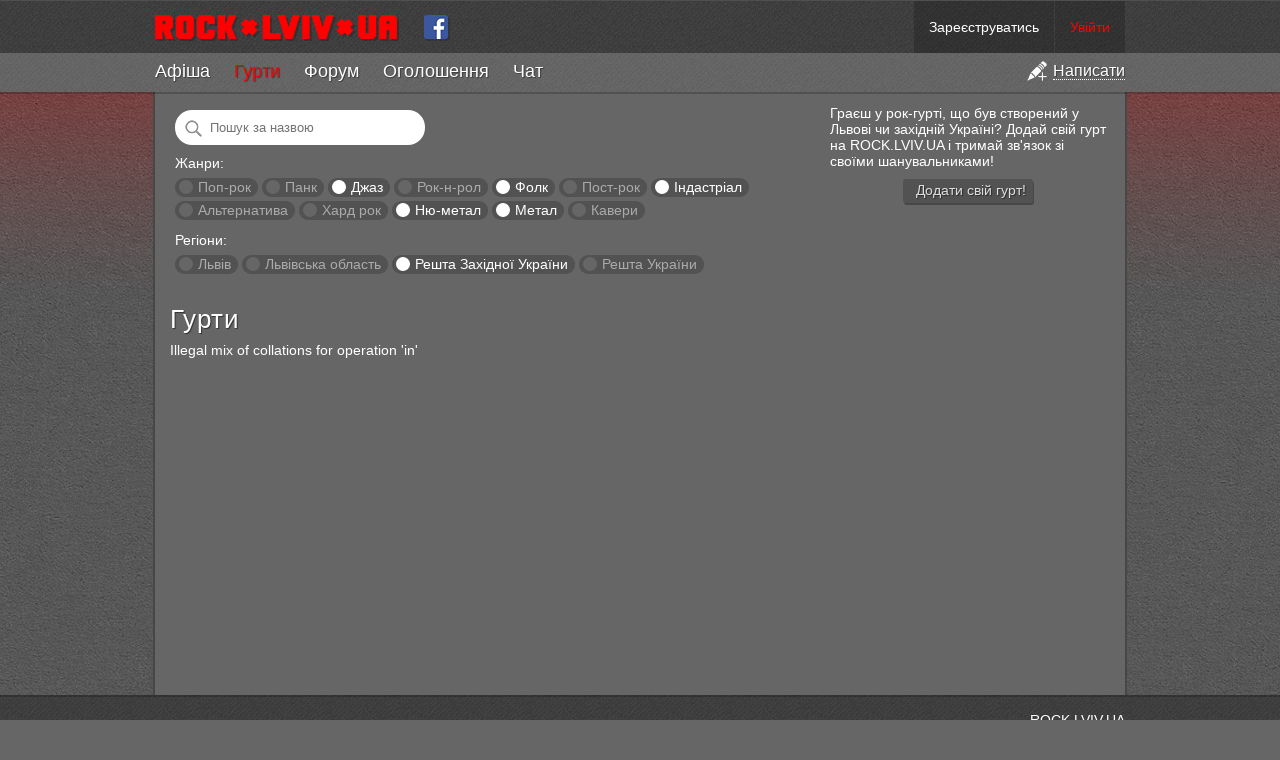

--- FILE ---
content_type: text/html; charset=utf-8
request_url: https://rock.lviv.ua/bands/?region=alternative%7Ccovers%7Cfolk%7Chardrock%7Cindustrial%7Cjazz%7Cnumetal%7Cpostrock%7Cpunk%7Crest_of_ukraine%E2%89%A5nre%3Dpoprock%7Crest_of_western_ukraine%7Crocknroll&genre=folk%7Cindustrial%7Cjazz%7Cmetall%7Cnumetal
body_size: 6302
content:
<!DOCTYPE html PUBLIC "-//W3C//DTD XHTML 1.0 Strict//EN" "http://www.w3.org/TR/xhtml1/DTD/xhtml1-strict.dtd">
<html xmlns="http://www.w3.org/1999/xhtml">
<head>
	<title>Гурти — ROCK.LVIV.UA</title>
	<meta name="description" content="Список гуртів на ROCK.LVIV.UA" />
	<meta name="keywords" content="рок групи,рок гурти,рок музика" />
	<meta name="viewport" content="width=device-width">
	<meta name="mobile-web-app-capable" content="yes">
	<meta name="apple-mobile-web-app-capable" content="yes">
	<meta name="google-site-verification" content="oyw87y1RP5DjLPs7a6sgApniFHmRABq2fb98t4P_B2o" />
	<meta name="something" content="" />
	<link rel="stylesheet" type="text/css" media="screen" href="https://rock.lviv.ua/style.css?27251" />
	<link rel="Shortcut Icon" href="https://rock.lviv.ua/favicon.ico" />
	<link rel="alternate" type="application/rss+xml" title="RSS" href="https://rock.lviv.ua/rss/" />
	<script type="text/javascript" src="/public/cc68062a39ab525bbf3d3775a7574c09.js"></script>		<script>
		$(document).ready(function(){$.countdowns.init();});
		var server_client_time_offset=7200+(new Date().getTimezoneOffset()*60);
	</script>
</head>
<body>
<div id="container_zero">


<div id='header_container'>


	<style>
		#rocklviv_player_controls_parent{
			background:#777;
			border-bottom:1px solid #4f4f4f;
		}
		table#rocklviv_player_controls{
			margin:0 auto;pading:0;border-collapse:none;background:#5f5f5f;border-spacing:0px;
		}
		table#rocklviv_player_controls td{padding:0px;margin:0px;}
		
		table#rocklviv_player_controls td.play_button{width:55px;height:55px;padding-right:2px;}
		
		table#rocklviv_player_controls td.play_button .main_button{
			width:55px;
			height:55px;
			cursor:pointer;
			background:url('/img/player_icons_new.png') -36px -55px no-repeat #F50025;
		}
		table#rocklviv_player_controls td.play_button .main_button:hover{}
		table#rocklviv_player_controls td.play_button .main_button.playing{background-position:-38px 3px;}
		
		table#rocklviv_player_controls td.title_bar{
			padding:0 0 0 7px;
			font-size:15px;
			height:25px;
			font-family:Helvetica, sans serif !important;
		}
		table#rocklviv_player_controls td.title_bar .track_title{margin-top:7px;}
		table#rocklviv_player_controls td.title_bar .track_title a{text-decoration:none;}
		table#rocklviv_player_controls td.title_bar .track_title a:hover{text-decoration:underline;}

		
		
		/*
		table#rocklviv_player_controls td.stop_button{width:22px;height:22px;padding-right:2px;}
		table#rocklviv_player_controls td.stop_button .stop_button{width:22px;height:22px;cursor:pointer;background:url('/img/player_icons_new.png') -7px -57px no-repeat rgba(0,0,0,0.4);-moz-border-radius:2px;-webkit-border-radius:2px;border-radius:2px;}
		table#rocklviv_player_controls td.stop_button .stop_button:hover{background-color:#F50025;}
		*/
		
		
		table#rocklviv_player_controls td.progress{padding-left:6px;}
		table#rocklviv_player_controls td.progress .progress_bar{
			height:5px;
			background:#333;
			background:rgba(0,0,0,0.05);
			position:relative;
			overflow:hidden;
		}
		table#rocklviv_player_controls td.progress .seek_bar{
			height:100%;background:rgba(0,0,0,0.3);clear:none;position:absolute;cursor:pointer;
		}
		
		table#rocklviv_player_controls td.progress .play_bar{
			height:100%;background:#fff;#F50025;clear:none;position:absolute;
		}
		
		table#rocklviv_player_controls td,table#rocklviv_player_controls td{
			height:22px;
			line-height:10px;
		}
		
		table#rocklviv_player_controls td.play_time,table#rocklviv_player_controls td.full_time{
			font-size:12px;
			text-align:center;
			width:90px;
			color:#eee;
			font-family:Helvetica, sans serif !important;
		}
		table#rocklviv_player_controls td.play_time,table#rocklviv_player_controls td.full_time div{
			margin-top:-3px;
		}
		
		
		
		table#rocklviv_player_controls td.volume{
			width:30px;
		}
		table#rocklviv_player_controls td.volume .volume_icon{
			width:30px;height:30px;
			background:url("/img/player_icons_new.png") no-repeat scroll -3px -156px rgba(0,0,0,0);
			cursor:pointer;
		}
		table#rocklviv_player_controls td.volume .volume_icon:hover{
			background-color:rgba(0,0,0,0.3);
		}
		table#rocklviv_player_controls td.volume .volume_icon.muted{
			background-position:-3px -208px !important;
		}
		table#rocklviv_player_controls td.volume .volume_icon.loud{
			background-position:-3px -182px;
		}
		
	</style>

	<div id='rocklviv_player'></div>
	
	<div id="rocklviv_player_controls_parent">
		<table id="rocklviv_player_controls" class='content_width' style='display:none;'>
			<tr>
				<td class='play_button' rowspan="2" >
					<div class='main_button'></div>
				</td>
				<td class='title_bar' colspan="3">
					<div class='track_title' data-default_html='Слухати всі гурти по черзі'>Слухати всі гурти по черзі</span>
				</td>
			</tr>
			<tr>
				<td class='progress'>
					<div class='progress_bar'><div class='seek_bar'><div class='play_bar'></div></div></div>
				</td>
				<td class='full_time'>
					<div>
						<span class='track_play_time' data-default_html='0:00'>0:00</span> / <span class='track_full_time' data-default_html='0:00'>0:00</span>
					</div>
				</td>
				<td class='volume'>
					<div class='volume_icon'>
						<div class='volume_slider_bar' style='position:absolute;width:80px;height:30px;background:#777;margin-left:-80px;display:none;'>
							<div class='slider' style='background:#F50025;height:30px;width:1px;width:75%;'></div>
						</div>
					</div>
				</td>
			</td>
		</table>
	</div>

	<script>
		$("#rocklviv_player_controls .volume_icon").hover(function(){
			$('#rocklviv_player_controls .volume_slider_bar').fadeIn(50);
		},function(){
			$('#rocklviv_player_controls .volume_slider_bar').fadeOut(80);
		});
		
		function set_player_volume(volume){
			$("#rocklviv_player_controls .volume_icon").removeClass('muted');
			$.rocklviv_player.player_element.jPlayer('mute',0);
			$.rocklviv_player.player_element.jPlayer('volume',volume);
			if(volume>0.75) $("#rocklviv_player_controls .volume_icon").addClass('loud');
			else $("#rocklviv_player_controls .volume_icon").removeClass('loud');
		}
		
		var bar=$('#rocklviv_player_controls .volume_slider_bar');
		var slider=$('#rocklviv_player_controls .volume_slider_bar .slider');
		
		$('#rocklviv_player_controls .volume_slider_bar').bind('mousedown',function(event){
			event.stopImmediatePropagation();
			var set_perc=(((event.clientX-bar[0].offsetLeft)/bar[0].offsetWidth)).toFixed(2);
			set_player_volume(set_perc);
			slider.css('width',(set_perc*100)+'%');
			bar.bind('mousemove',function(event){
				var set_perc=(((event.clientX-bar[0].offsetLeft)/bar[0].offsetWidth)).toFixed(2);
				slider.css('width',(set_perc*100)+'%');
				set_player_volume(set_perc);
			});
		});
		
		$('#rocklviv_player_controls .volume_slider_bar').bind('mouseup',function(event){
			event.stopImmediatePropagation();
			var set_perc=(((event.clientX-bar[0].offsetLeft)/bar[0].offsetWidth)).toFixed(2);
			set_player_volume(set_perc);
			slider.css('width',(set_perc*100)+'%');
			bar.unbind('mousemove');
		});
		
		$('#rocklviv_player_controls .volume_slider_bar').bind('mouseleave',function(event){
			if(bar.data('events').mousemove!=undefined){
				var set_perc=(((event.clientX-bar[0].offsetLeft)/bar[0].offsetWidth)).toFixed(2);
				if(set_perc>0.9) set_perc=1;
				set_player_volume(set_perc);
				slider.css('width',(set_perc*100)+'%');
				bar.unbind('mousemove');
			}
		});
		
		$('#rocklviv_player_controls .volume_slider_bar').bind('click',function(event){
			event.stopImmediatePropagation();
		});
	</script>

	<div id="header">
		<div id='header_top' class='content_width'>
			<div id="user_info">  <span class="top_info"><a href="https://rock.lviv.ua/register/">Зареєструватись</a></span><span class="top_info"><a style="color:#f00;" id="login_link" href="javascript:void(0);">Увійти</a></span>
  <script>
		$("#login_link").click(function(){
			var login_dialog=new Boxy("<div style='text-align:center;margin:20px 90px;'><img src='https://rock.lviv.ua/img/load.gif' style='margin-right:6px;vertical-align:middle;' />Секундочку</div>",{title:"Вхід на сайт",draggable:false,modal:true,center:true,unloadOnHide:true});
			$.get("https://rock.lviv.ua/ajax_login/",function(data){login_dialog.setContent(data);login_dialog.center();});
		});
  </script>
	</div>
			<a id="logo" class='cut' href="https://rock.lviv.ua/" title="На головну" style='height:52px;'><img src="https://rock.lviv.ua/img/rock.lviv.ua.new.small.cut.png" height="26" width="43" style="border:0;margin:14px 3px 14px 0px;" alt="ROCK.LVIV.UA" /></a>
			<a id="logo" href="https://rock.lviv.ua/" title="На головну" style='height:52px;'><img src="https://rock.lviv.ua/img/rock.lviv.ua.new.small.png" height="26" width="244" style="border:0;margin:14px 15px 14px 0px;" alt="ROCK.LVIV.UA" /></a>
			<a href='https://www.facebook.com/rock.lviv.ua' style='display:inline-block;margin:14px 10px 0px 10px;vertical-align:top;'><img src='https://rock.lviv.ua/img/icon_facebook.png' style='width:26px;height:26px;' /></a>
			<span id='toggle_menu_container' style='display:none;'><a id="toggle_menu" href='javascript:void(0);'><img src='https://rock.lviv.ua/img/icon_menu_toggle.png' /></a></span>
		</div>
		<div id="main_menu_container" class='secondary_menu' style='display:block;'>
			<ul id='main_menu' class='content_width'><li class='add'><a href='javascript:void(0);' title='Створити статтю, афішу, оголошення, групу чи заявку в хіт-парад'><img src='https://rock.lviv.ua/img/icon_add.png' /><span>Написати</span></a></li><li><span><a href='https://rock.lviv.ua/events/'>Афіша</a></span></li><li class='selected'><span><a href='https://rock.lviv.ua/bands/'>Гурти</a></span></li><li><span><a href='https://rock.lviv.ua/forum/'>Форум</a></span></li><li><span><a href='https://rock.lviv.ua/user_ads/'>Оголошення</a></span></li><li class='chat_item'><span><a href='https://rock.lviv.ua/chat/'><span>Ч</span><span>а</span><span>т</span></a><span class='chat_users'></span></span></li></ul>		</div>
	</div>

</div>

<div id='header_filler'></div>

<div id="container">

		
	<div id='create_menu_container' style='display:none;'>
	<ul id='create_menu'>
		<li id='add_forum'><a href='https://rock.lviv.ua/article_form/?position=forum'><div>Додати статтю на форум</div></a></li>
		<li id='add_user_ad'><a href='https://rock.lviv.ua/article_form/?position=user_ads'><div>Додати оголошення</div></a></li>
		<li id='add_front_page'><a href='https://rock.lviv.ua/article_form/?position=front_page'><div>Додати статтю на головну</div></a></li>
		<li id='add_event'><a href='https://rock.lviv.ua/article_form/?position=events'><div>Додати афішу</div></a></li>
		<li id='add_band'><a href='https://rock.lviv.ua/band_form/'><div>Додати свій гурт в каталог</div></a></li>
		<li id='add_hitparade_mp3'><a href='https://rock.lviv.ua/hit_parade/add_mp3/'><div>Подати заявку на участь в хіт-параді</div></a></li>
	</ul>
	</div>
	
<script>
	$(".chat_users").parent().tipsy({gravity:'n',html:true});
	
	var hide_main_menu=false;
	var scroll_mode=false;
	var main_div_pos;
	
	$(document).ready(function(){
		$("#toggle_menu").click(function(){
			if($("#main_menu_container.secondary_menu").css('display')=='none'){
				$("#main_menu_container.secondary_menu").slideDown({
					duration:70,
					step:function(){update_top_padding();}
				});
				$("#toggle_menu").addClass('selected');
			}else{
				$("#main_menu_container.secondary_menu").slideUp({
					duration:70,
					step:function(){update_top_padding();}
				});
				$("#toggle_menu").removeClass('selected');
			}
		
		});
		update_top_padding();
	});
	
	$(window).resize(function(){update_top_padding();});
	
		$('ul#main_menu li.add').click(function(){
		add_dialog=new Boxy($('#create_menu_container').html(),{title:"Написати на ROCK.LVIV.UA",draggable:false,modal:true,center:true,unloadOnHide:true});
					add_dialog.boxy.find('li a').click(function(e){
				e.preventDefault();
				alert('Ви не можете додавати матеріали на сайт. Ви не авторизовані на сайті. Будь ласка увійдіть чи зареєструйтесь.');
			});
				
		if(location.pathname.match(/^\/$/)){
			add_dialog.boxy.find('li#add_event').detach().insertBefore(add_dialog.boxy.find('li:first'));
			add_dialog.boxy.find('li#add_front_page').detach().insertBefore(add_dialog.boxy.find('li:first'));
			add_dialog.boxy.find('li#add_front_page').addClass('main');
		}else if(location.pathname.match(/^\/events/)){
			add_dialog.boxy.find('li#add_front_page').detach().insertBefore(add_dialog.boxy.find('li:first'));
			add_dialog.boxy.find('li#add_event').detach().insertBefore(add_dialog.boxy.find('li:first'));
			add_dialog.boxy.find('li#add_event').addClass('main');
		}else if(location.pathname.match(/^\/bands/)){
			add_dialog.boxy.find('li#add_band').detach().insertBefore(add_dialog.boxy.find('li:first'));
			add_dialog.boxy.find('li#add_band').addClass('main');
		}else if(location.pathname.match(/^\/hit_parade/)){
			add_dialog.boxy.find('li#add_hitparade_mp3').detach().insertBefore(add_dialog.boxy.find('li:first'));
			add_dialog.boxy.find('li#add_hitparade_mp3').addClass('main');
		}else if(location.pathname.match(/^\/forum/)){
			add_dialog.boxy.find('li#add_forum').detach().insertBefore(add_dialog.boxy.find('li:first'));
			add_dialog.boxy.find('li#add_forum').addClass('main');
		}else if(location.pathname.match(/^\/user_ads/)){
			add_dialog.boxy.find('li#add_user_ad').detach().insertBefore(add_dialog.boxy.find('li:first'));
			add_dialog.boxy.find('li#add_user_ad').addClass('main');
		}
	});

	function update_top_padding(){
		$('#container_zero > #header_filler').css('height',$("#header_container").height()-2);
		//$('#container_zero > #container').css('padding-top',$("#header_container").height());
		main_div_pos=$('#main_content_container').offset().top;	
	}
	
</script>

<div id="main_content_container">

				<div id="main_content" style="margin:0">
		<style>
	.band{float:left;width:303px;height:100px;margin:0 10px 20px 0;}
	.band .control_holder{position:relative;}
	
	.band .control_holder .play_overlay{cursor:pointer;display:none;position:absolute;top:0px;left:0px;width:102px;height:102px;background:rgba(255,255,255,0.4);border-radius:2px;}
	.band .control_holder:hover .play_overlay{display:block;}
	.band .control_holder .play_overlay .play_button{position:absolute;top:26px;left:26px;background-color:#F50025;box-shadow:1px 2px 0px rgba(0,0,0,0.6);}
	.band .control_holder .play_overlay.playing,.band .control_holder .play_overlay.paused{display:block;}
	.band .control_holder .play_overlay.playing .play_button{background-position:-40px 0px;}

	.band .control_holder .band_image{float:left;width:100px;height:100px;border:1px solid rgba(255,255,255,0.2);border-radius:2px;margin:0 10px 10px 0;}
	
	.band .band_title{padding-top:5px;line-height:0.9em;}
	.band .band_title,.band .band_title *{font-size:18px;font-weight:bold;text-decoration:none;}
	.band .band_title{margin-bottom:8px;}
	.band .band_city,.band .band_genre,.band .band_dead{font-size:12px;}
	.band .band_city span,.band .band_genre span{font-weight:bold;color:#ccc;}
	.band .band_dead{font-weight:bold;color:#f50025;}
	
	#band_filters{margin:5px;}
	#band_filters .filter{display:inline-block;padding:1px 7px 2px 7px;margin:2px 0;background:rgba(0,0,0,0.2);border-radius:100px;text-decoration:none;color:#aaa;}
	#band_filters .filter:hover{background:rgba(0,0,0,0.3);}
	#band_filters .filter a{text-decoration:none;color:#aaa;}
	#band_filters .filter .circle{display:inline-block;width:14px;height:14px;background:#666;border-radius:100px;vertical-align:middle;margin:-3px 1px 0px -3px;}
	#band_filters .filter .circle:hover{background:rgba(255,255,255,0.5);}
	#band_filters .filter.selected a{text-decoration:none;color:#fff;}
	#band_filters .filter.selected .circle{background:#fff;}
	#band_filters .filter.selected .circle:hover{opacity:0.8;}
	
	@media all and (max-width:990px){
		.band{width:250px !important;margin:0 5px 10px 0;}
		.band .band_title,.band .band_title *{font-size:16px;font-weight:bold;text-decoration:none;}
		.band .band_title{margin-bottom:6px;}
		.band .band_city,.band .band_genre,.band .band_dead{font-size:11px;}
	}
	@media all and (max-width:600px){
		#band_note{display:none;}
		
		.band{width:190px !important;height:80px;margin:0 5px 10px 0;}
		
		.band .control_holder .play_overlay{cursor:pointer;display:none;position:absolute;top:0px;left:0px;width:82px;height:82px;background:rgba(255,255,255,0.4);border-radius:2px;}
		.band .control_holder:hover .play_overlay{display:block;}
		.band .control_holder .play_overlay .play_button{position:absolute;top:15px;left:15px;background-color:#F50025;box-shadow:1px 2px 0px rgba(0,0,0,0.6);}
		.band .control_holder .play_overlay.playing,.band .control_holder .play_overlay.paused{display:block;}
		.band .control_holder .play_overlay.playing .play_button{background-position:-40px 0px;}
		
		.band .control_holder .band_image{float:left;width:80px;height:80px;border:1px solid rgba(255,255,255,0.2);border-radius:2px;margin:0 10px 10px 0;}
		
		.band .band_title,.band .band_title *{font-size:11px;font-weight:bold;text-decoration:none;}
		.band .band_title{margin-bottom:6px;}
		.band .band_city,.band .band_genre,.band .band_dead{font-size:9px;}
	}
	
	
</style>


<div id="band_note">
	<div style='float:right;width:280px;margin-left:30px;'>
		Граєш у рок-гурті, що був створений у Львові чи західній Україні? Додай свій гурт на ROCK.LVIV.UA і тримай зв'язок зі своїми шанувальниками!
		<div style='text-align:center;margin-top:10px;'><a class='action_button' style='float:none;'  onclick='alert("Спочатку необхідно зареєструватись чи авторизуватись на сайті.");'><span>Додати свій гурт!</span></a></div>
	</div>
</div>

<div id="band_filters">
	<div style='margin-bottom:10px;'>
		<input name='q' value="" placeholder="Пошук за назвою" style='border:0;background:left center no-repeat url("/img/search24.png") #fff;padding:10px 15px 10px 35px;margin:0;width:200px;border-radius:100px;' />
	</div>
	<div style='margin-bottom:10px;'>
		<div style='margin-bottom:5px;'>Жанри:</div>
							<span class='filter'>
						<a class='circle' href="?region=alternative%7Ccovers%7Cfolk%7Chardrock%7Cindustrial%7Cjazz%7Cnumetal%7Cpostrock%7Cpunk%7Crest_of_ukraine%E2%89%A5nre%3Dpoprock%7Crest_of_western_ukraine%7Crocknroll&genre=folk%7Cindustrial%7Cjazz%7Cmetall%7Cnumetal%7Cpoprock"></a>
						<a href="?region=alternative%7Ccovers%7Cfolk%7Chardrock%7Cindustrial%7Cjazz%7Cnumetal%7Cpostrock%7Cpunk%7Crest_of_ukraine%E2%89%A5nre%3Dpoprock%7Crest_of_western_ukraine%7Crocknroll&genre=poprock" title="Поп-рок, поп-панк">Поп-рок</a>
					</span>
									<span class='filter'>
						<a class='circle' href="?region=alternative%7Ccovers%7Cfolk%7Chardrock%7Cindustrial%7Cjazz%7Cnumetal%7Cpostrock%7Cpunk%7Crest_of_ukraine%E2%89%A5nre%3Dpoprock%7Crest_of_western_ukraine%7Crocknroll&genre=folk%7Cindustrial%7Cjazz%7Cmetall%7Cnumetal%7Cpunk"></a>
						<a href="?region=alternative%7Ccovers%7Cfolk%7Chardrock%7Cindustrial%7Cjazz%7Cnumetal%7Cpostrock%7Cpunk%7Crest_of_ukraine%E2%89%A5nre%3Dpoprock%7Crest_of_western_ukraine%7Crocknroll&genre=punk" title="Панк, гранж, хардкор">Панк</a>
					</span>
									<span class='filter selected'>
						<a class='circle' href="?region=alternative%7Ccovers%7Cfolk%7Chardrock%7Cindustrial%7Cjazz%7Cnumetal%7Cpostrock%7Cpunk%7Crest_of_ukraine%E2%89%A5nre%3Dpoprock%7Crest_of_western_ukraine%7Crocknroll&genre=folk%7Cindustrial%7Cmetall%7Cnumetal"></a>
						<a href="?region=alternative%7Ccovers%7Cfolk%7Chardrock%7Cindustrial%7Cjazz%7Cnumetal%7Cpostrock%7Cpunk%7Crest_of_ukraine%E2%89%A5nre%3Dpoprock%7Crest_of_western_ukraine%7Crocknroll&genre=jazz" title="Джаз, блюз, фанк">Джаз</a>
					</span>
									<span class='filter'>
						<a class='circle' href="?region=alternative%7Ccovers%7Cfolk%7Chardrock%7Cindustrial%7Cjazz%7Cnumetal%7Cpostrock%7Cpunk%7Crest_of_ukraine%E2%89%A5nre%3Dpoprock%7Crest_of_western_ukraine%7Crocknroll&genre=folk%7Cindustrial%7Cjazz%7Cmetall%7Cnumetal%7Crocknroll"></a>
						<a href="?region=alternative%7Ccovers%7Cfolk%7Chardrock%7Cindustrial%7Cjazz%7Cnumetal%7Cpostrock%7Cpunk%7Crest_of_ukraine%E2%89%A5nre%3Dpoprock%7Crest_of_western_ukraine%7Crocknroll&genre=rocknroll" title="Рок-н-рол, рокабілі">Рок-н-рол</a>
					</span>
									<span class='filter selected'>
						<a class='circle' href="?region=alternative%7Ccovers%7Cfolk%7Chardrock%7Cindustrial%7Cjazz%7Cnumetal%7Cpostrock%7Cpunk%7Crest_of_ukraine%E2%89%A5nre%3Dpoprock%7Crest_of_western_ukraine%7Crocknroll&genre=industrial%7Cjazz%7Cmetall%7Cnumetal"></a>
						<a href="?region=alternative%7Ccovers%7Cfolk%7Chardrock%7Cindustrial%7Cjazz%7Cnumetal%7Cpostrock%7Cpunk%7Crest_of_ukraine%E2%89%A5nre%3Dpoprock%7Crest_of_western_ukraine%7Crocknroll&genre=folk" title="Фолк, фолк-рок">Фолк</a>
					</span>
									<span class='filter'>
						<a class='circle' href="?region=alternative%7Ccovers%7Cfolk%7Chardrock%7Cindustrial%7Cjazz%7Cnumetal%7Cpostrock%7Cpunk%7Crest_of_ukraine%E2%89%A5nre%3Dpoprock%7Crest_of_western_ukraine%7Crocknroll&genre=folk%7Cindustrial%7Cjazz%7Cmetall%7Cnumetal%7Cpostrock"></a>
						<a href="?region=alternative%7Ccovers%7Cfolk%7Chardrock%7Cindustrial%7Cjazz%7Cnumetal%7Cpostrock%7Cpunk%7Crest_of_ukraine%E2%89%A5nre%3Dpoprock%7Crest_of_western_ukraine%7Crocknroll&genre=postrock" title="Пост-рок, акустика">Пост-рок</a>
					</span>
									<span class='filter selected'>
						<a class='circle' href="?region=alternative%7Ccovers%7Cfolk%7Chardrock%7Cindustrial%7Cjazz%7Cnumetal%7Cpostrock%7Cpunk%7Crest_of_ukraine%E2%89%A5nre%3Dpoprock%7Crest_of_western_ukraine%7Crocknroll&genre=folk%7Cjazz%7Cmetall%7Cnumetal"></a>
						<a href="?region=alternative%7Ccovers%7Cfolk%7Chardrock%7Cindustrial%7Cjazz%7Cnumetal%7Cpostrock%7Cpunk%7Crest_of_ukraine%E2%89%A5nre%3Dpoprock%7Crest_of_western_ukraine%7Crocknroll&genre=industrial" title="Індастріал, електроніка">Індастріал</a>
					</span>
									<span class='filter'>
						<a class='circle' href="?region=alternative%7Ccovers%7Cfolk%7Chardrock%7Cindustrial%7Cjazz%7Cnumetal%7Cpostrock%7Cpunk%7Crest_of_ukraine%E2%89%A5nre%3Dpoprock%7Crest_of_western_ukraine%7Crocknroll&genre=alternative%7Cfolk%7Cindustrial%7Cjazz%7Cmetall%7Cnumetal"></a>
						<a href="?region=alternative%7Ccovers%7Cfolk%7Chardrock%7Cindustrial%7Cjazz%7Cnumetal%7Cpostrock%7Cpunk%7Crest_of_ukraine%E2%89%A5nre%3Dpoprock%7Crest_of_western_ukraine%7Crocknroll&genre=alternative" title="Альтернатива, інді">Альтернатива</a>
					</span>
									<span class='filter'>
						<a class='circle' href="?region=alternative%7Ccovers%7Cfolk%7Chardrock%7Cindustrial%7Cjazz%7Cnumetal%7Cpostrock%7Cpunk%7Crest_of_ukraine%E2%89%A5nre%3Dpoprock%7Crest_of_western_ukraine%7Crocknroll&genre=folk%7Chardrock%7Cindustrial%7Cjazz%7Cmetall%7Cnumetal"></a>
						<a href="?region=alternative%7Ccovers%7Cfolk%7Chardrock%7Cindustrial%7Cjazz%7Cnumetal%7Cpostrock%7Cpunk%7Crest_of_ukraine%E2%89%A5nre%3Dpoprock%7Crest_of_western_ukraine%7Crocknroll&genre=hardrock" title="Хард рок, блюз-рок">Хард рок</a>
					</span>
									<span class='filter selected'>
						<a class='circle' href="?region=alternative%7Ccovers%7Cfolk%7Chardrock%7Cindustrial%7Cjazz%7Cnumetal%7Cpostrock%7Cpunk%7Crest_of_ukraine%E2%89%A5nre%3Dpoprock%7Crest_of_western_ukraine%7Crocknroll&genre=folk%7Cindustrial%7Cjazz%7Cmetall"></a>
						<a href="?region=alternative%7Ccovers%7Cfolk%7Chardrock%7Cindustrial%7Cjazz%7Cnumetal%7Cpostrock%7Cpunk%7Crest_of_ukraine%E2%89%A5nre%3Dpoprock%7Crest_of_western_ukraine%7Crocknroll&genre=numetal" title="Ню-метал, металкор, репкор">Ню-метал</a>
					</span>
									<span class='filter selected'>
						<a class='circle' href="?region=alternative%7Ccovers%7Cfolk%7Chardrock%7Cindustrial%7Cjazz%7Cnumetal%7Cpostrock%7Cpunk%7Crest_of_ukraine%E2%89%A5nre%3Dpoprock%7Crest_of_western_ukraine%7Crocknroll&genre=folk%7Cindustrial%7Cjazz%7Cnumetal"></a>
						<a href="?region=alternative%7Ccovers%7Cfolk%7Chardrock%7Cindustrial%7Cjazz%7Cnumetal%7Cpostrock%7Cpunk%7Crest_of_ukraine%E2%89%A5nre%3Dpoprock%7Crest_of_western_ukraine%7Crocknroll&genre=metall" title="Метал, треш, дес">Метал</a>
					</span>
									<span class='filter'>
						<a class='circle' href="?region=alternative%7Ccovers%7Cfolk%7Chardrock%7Cindustrial%7Cjazz%7Cnumetal%7Cpostrock%7Cpunk%7Crest_of_ukraine%E2%89%A5nre%3Dpoprock%7Crest_of_western_ukraine%7Crocknroll&genre=covers%7Cfolk%7Cindustrial%7Cjazz%7Cmetall%7Cnumetal"></a>
						<a href="?region=alternative%7Ccovers%7Cfolk%7Chardrock%7Cindustrial%7Cjazz%7Cnumetal%7Cpostrock%7Cpunk%7Crest_of_ukraine%E2%89%A5nre%3Dpoprock%7Crest_of_western_ukraine%7Crocknroll&genre=covers" title="Кавери">Кавери</a>
					</span>
					</div>
	<div>
		<div style='margin-bottom:5px;'>Регіони:</div>
							<span class='filter'>
						<a class='circle' href="?region=alternative%7Ccovers%7Cfolk%7Chardrock%7Cindustrial%7Cjazz%7Clviv%7Cnumetal%7Cpostrock%7Cpunk%7Crest_of_ukraine%E2%89%A5nre%3Dpoprock%7Crest_of_western_ukraine%7Crocknroll&genre=folk%7Cindustrial%7Cjazz%7Cmetall%7Cnumetal"></a>
						<a href="?region=lviv&genre=folk%7Cindustrial%7Cjazz%7Cmetall%7Cnumetal" title="Львів">Львів</a>
					</span>
									<span class='filter'>
						<a class='circle' href="?region=alternative%7Ccovers%7Cfolk%7Chardrock%7Cindustrial%7Cjazz%7Clviv_oblast%7Cnumetal%7Cpostrock%7Cpunk%7Crest_of_ukraine%E2%89%A5nre%3Dpoprock%7Crest_of_western_ukraine%7Crocknroll&genre=folk%7Cindustrial%7Cjazz%7Cmetall%7Cnumetal"></a>
						<a href="?region=lviv_oblast&genre=folk%7Cindustrial%7Cjazz%7Cmetall%7Cnumetal" title="Львівська область">Львівська область</a>
					</span>
									<span class='filter selected'>
						<a class='circle' href="?region=alternative%7Ccovers%7Cfolk%7Chardrock%7Cindustrial%7Cjazz%7Cnumetal%7Cpostrock%7Cpunk%7Crest_of_ukraine%E2%89%A5nre%3Dpoprock%7Crocknroll&genre=folk%7Cindustrial%7Cjazz%7Cmetall%7Cnumetal"></a>
						<a href="?region=rest_of_western_ukraine&genre=folk%7Cindustrial%7Cjazz%7Cmetall%7Cnumetal" title="Решта Західної України">Решта Західної України</a>
					</span>
									<span class='filter'>
						<a class='circle' href="?region=alternative%7Ccovers%7Cfolk%7Chardrock%7Cindustrial%7Cjazz%7Cnumetal%7Cpostrock%7Cpunk%7Crest_of_ukraine%7Crest_of_ukraine%E2%89%A5nre%3Dpoprock%7Crest_of_western_ukraine%7Crocknroll&genre=folk%7Cindustrial%7Cjazz%7Cmetall%7Cnumetal"></a>
						<a href="?region=rest_of_ukraine&genre=folk%7Cindustrial%7Cjazz%7Cmetall%7Cnumetal" title="Решта України">Решта України</a>
					</span>
					</div>
</div>






<div style='clear:both;margin-top:30px;'></div>
<h1>Гурти</h1>

Illegal mix of collations for operation 'in'<div><div id='pagebar'></div></div>
<script type="text/javascript">
	$(document).ready(function(){
		$('#rocklviv_player').rocklviv_player_init();
		var query={"region":"alternative|covers|folk|hardrock|industrial|jazz|numetal|postrock|punk|rest_of_ukraine\u2265nre=poprock|rest_of_western_ukraine|rocknroll","genre":"folk|industrial|jazz|metall|numetal"};
		$('input[name=q]').keypress(function(e){
			if(e.which==13){
				query.q=$('input[name=q]').val();
				window.location.replace("?"+$.param(query));
				return false;
			}
		});
	});
</script>

	</div>
	
	
	<div style='clear:both;'></div>
</div>

</div>



<div id="footer_container">
<div id="footer" class='content_width'>
<div id="footer_inner">

<!--<div style='float:left;text-align:left;'><span style='font-size:10px;'>Наш партнер:</span><br/><a href="http://muzsweet.com"><img src="http://muzsweet.com/images/banners/knopka88x31.jpg" width="88" height="31" border="0" alt="Музыкальные инструменты"></a></div>-->

<!-- Google Analytics -->
<script src="//www.google-analytics.com/urchin.js" type="text/javascript"></script>
<script type="text/javascript">_uacct = "UA-2171612-1";urchinTracker();</script>
<!-- Google Analytics -->

<a href='//rock.lviv.ua/info/about/' title='Про сайт'>ROCK.LVIV.UA</a><br />
<span style='font-size:10px;color:#aaa'><a  style='font-size:10px;color:#aaa' href='//rock.lviv.ua/users/'>Пошук користувачів</a> | <a  style='font-size:10px;color:#aaa' href='//rock.lviv.ua/users_top/'>Топ 100 користувачів</a><br/>
<a style='font-size:10px;color:#aaa' href='//rock.lviv.ua/info/rules_and_suggestions/' title='Правила сайту'>Правила сайту</a> | <a style='font-size:10px;color:#aaa' href='//rock.lviv.ua/info/faq/'>FAQ</a></span></div></div></div>


</div>
<script>console.log('На формування сторінки пішло 0.0025 секунд.');</script>
</body>
</html>